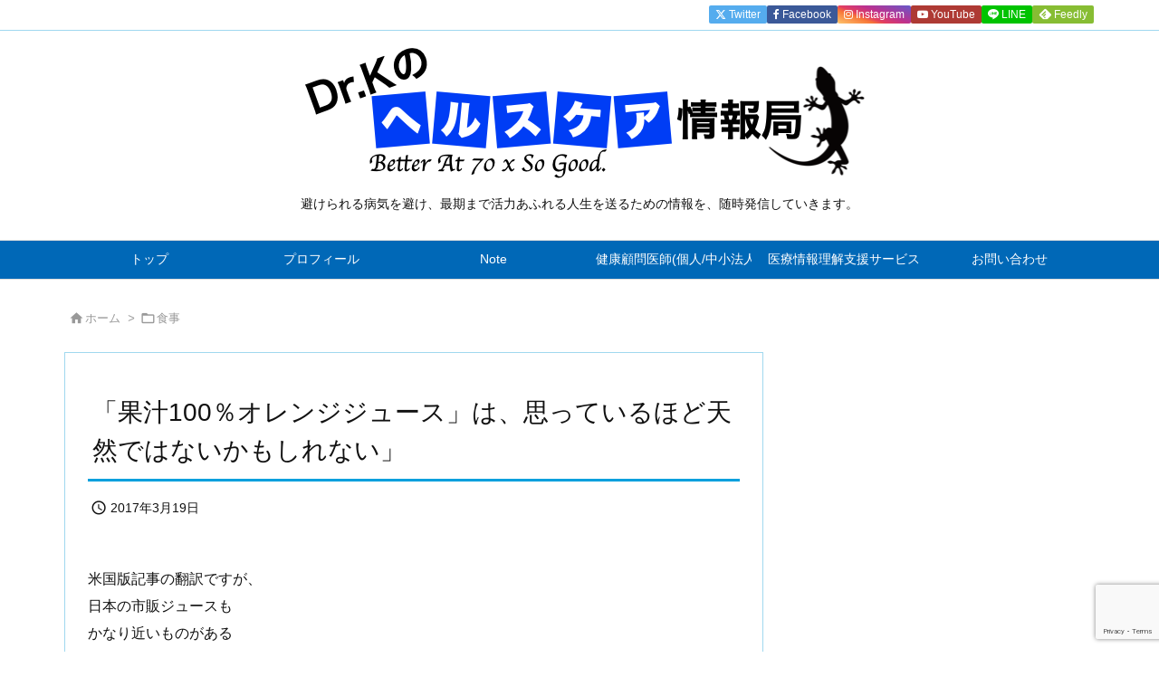

--- FILE ---
content_type: text/html; charset=utf-8
request_url: https://www.google.com/recaptcha/api2/anchor?ar=1&k=6LdJez8pAAAAAIxmzCWdRGqmqzV_0EdSN6mLpIx9&co=aHR0cHM6Ly93d3cubWl5YXpha2lrb2hqaS5jb206NDQz&hl=en&v=PoyoqOPhxBO7pBk68S4YbpHZ&size=invisible&anchor-ms=20000&execute-ms=30000&cb=5e407pe9riw6
body_size: 48953
content:
<!DOCTYPE HTML><html dir="ltr" lang="en"><head><meta http-equiv="Content-Type" content="text/html; charset=UTF-8">
<meta http-equiv="X-UA-Compatible" content="IE=edge">
<title>reCAPTCHA</title>
<style type="text/css">
/* cyrillic-ext */
@font-face {
  font-family: 'Roboto';
  font-style: normal;
  font-weight: 400;
  font-stretch: 100%;
  src: url(//fonts.gstatic.com/s/roboto/v48/KFO7CnqEu92Fr1ME7kSn66aGLdTylUAMa3GUBHMdazTgWw.woff2) format('woff2');
  unicode-range: U+0460-052F, U+1C80-1C8A, U+20B4, U+2DE0-2DFF, U+A640-A69F, U+FE2E-FE2F;
}
/* cyrillic */
@font-face {
  font-family: 'Roboto';
  font-style: normal;
  font-weight: 400;
  font-stretch: 100%;
  src: url(//fonts.gstatic.com/s/roboto/v48/KFO7CnqEu92Fr1ME7kSn66aGLdTylUAMa3iUBHMdazTgWw.woff2) format('woff2');
  unicode-range: U+0301, U+0400-045F, U+0490-0491, U+04B0-04B1, U+2116;
}
/* greek-ext */
@font-face {
  font-family: 'Roboto';
  font-style: normal;
  font-weight: 400;
  font-stretch: 100%;
  src: url(//fonts.gstatic.com/s/roboto/v48/KFO7CnqEu92Fr1ME7kSn66aGLdTylUAMa3CUBHMdazTgWw.woff2) format('woff2');
  unicode-range: U+1F00-1FFF;
}
/* greek */
@font-face {
  font-family: 'Roboto';
  font-style: normal;
  font-weight: 400;
  font-stretch: 100%;
  src: url(//fonts.gstatic.com/s/roboto/v48/KFO7CnqEu92Fr1ME7kSn66aGLdTylUAMa3-UBHMdazTgWw.woff2) format('woff2');
  unicode-range: U+0370-0377, U+037A-037F, U+0384-038A, U+038C, U+038E-03A1, U+03A3-03FF;
}
/* math */
@font-face {
  font-family: 'Roboto';
  font-style: normal;
  font-weight: 400;
  font-stretch: 100%;
  src: url(//fonts.gstatic.com/s/roboto/v48/KFO7CnqEu92Fr1ME7kSn66aGLdTylUAMawCUBHMdazTgWw.woff2) format('woff2');
  unicode-range: U+0302-0303, U+0305, U+0307-0308, U+0310, U+0312, U+0315, U+031A, U+0326-0327, U+032C, U+032F-0330, U+0332-0333, U+0338, U+033A, U+0346, U+034D, U+0391-03A1, U+03A3-03A9, U+03B1-03C9, U+03D1, U+03D5-03D6, U+03F0-03F1, U+03F4-03F5, U+2016-2017, U+2034-2038, U+203C, U+2040, U+2043, U+2047, U+2050, U+2057, U+205F, U+2070-2071, U+2074-208E, U+2090-209C, U+20D0-20DC, U+20E1, U+20E5-20EF, U+2100-2112, U+2114-2115, U+2117-2121, U+2123-214F, U+2190, U+2192, U+2194-21AE, U+21B0-21E5, U+21F1-21F2, U+21F4-2211, U+2213-2214, U+2216-22FF, U+2308-230B, U+2310, U+2319, U+231C-2321, U+2336-237A, U+237C, U+2395, U+239B-23B7, U+23D0, U+23DC-23E1, U+2474-2475, U+25AF, U+25B3, U+25B7, U+25BD, U+25C1, U+25CA, U+25CC, U+25FB, U+266D-266F, U+27C0-27FF, U+2900-2AFF, U+2B0E-2B11, U+2B30-2B4C, U+2BFE, U+3030, U+FF5B, U+FF5D, U+1D400-1D7FF, U+1EE00-1EEFF;
}
/* symbols */
@font-face {
  font-family: 'Roboto';
  font-style: normal;
  font-weight: 400;
  font-stretch: 100%;
  src: url(//fonts.gstatic.com/s/roboto/v48/KFO7CnqEu92Fr1ME7kSn66aGLdTylUAMaxKUBHMdazTgWw.woff2) format('woff2');
  unicode-range: U+0001-000C, U+000E-001F, U+007F-009F, U+20DD-20E0, U+20E2-20E4, U+2150-218F, U+2190, U+2192, U+2194-2199, U+21AF, U+21E6-21F0, U+21F3, U+2218-2219, U+2299, U+22C4-22C6, U+2300-243F, U+2440-244A, U+2460-24FF, U+25A0-27BF, U+2800-28FF, U+2921-2922, U+2981, U+29BF, U+29EB, U+2B00-2BFF, U+4DC0-4DFF, U+FFF9-FFFB, U+10140-1018E, U+10190-1019C, U+101A0, U+101D0-101FD, U+102E0-102FB, U+10E60-10E7E, U+1D2C0-1D2D3, U+1D2E0-1D37F, U+1F000-1F0FF, U+1F100-1F1AD, U+1F1E6-1F1FF, U+1F30D-1F30F, U+1F315, U+1F31C, U+1F31E, U+1F320-1F32C, U+1F336, U+1F378, U+1F37D, U+1F382, U+1F393-1F39F, U+1F3A7-1F3A8, U+1F3AC-1F3AF, U+1F3C2, U+1F3C4-1F3C6, U+1F3CA-1F3CE, U+1F3D4-1F3E0, U+1F3ED, U+1F3F1-1F3F3, U+1F3F5-1F3F7, U+1F408, U+1F415, U+1F41F, U+1F426, U+1F43F, U+1F441-1F442, U+1F444, U+1F446-1F449, U+1F44C-1F44E, U+1F453, U+1F46A, U+1F47D, U+1F4A3, U+1F4B0, U+1F4B3, U+1F4B9, U+1F4BB, U+1F4BF, U+1F4C8-1F4CB, U+1F4D6, U+1F4DA, U+1F4DF, U+1F4E3-1F4E6, U+1F4EA-1F4ED, U+1F4F7, U+1F4F9-1F4FB, U+1F4FD-1F4FE, U+1F503, U+1F507-1F50B, U+1F50D, U+1F512-1F513, U+1F53E-1F54A, U+1F54F-1F5FA, U+1F610, U+1F650-1F67F, U+1F687, U+1F68D, U+1F691, U+1F694, U+1F698, U+1F6AD, U+1F6B2, U+1F6B9-1F6BA, U+1F6BC, U+1F6C6-1F6CF, U+1F6D3-1F6D7, U+1F6E0-1F6EA, U+1F6F0-1F6F3, U+1F6F7-1F6FC, U+1F700-1F7FF, U+1F800-1F80B, U+1F810-1F847, U+1F850-1F859, U+1F860-1F887, U+1F890-1F8AD, U+1F8B0-1F8BB, U+1F8C0-1F8C1, U+1F900-1F90B, U+1F93B, U+1F946, U+1F984, U+1F996, U+1F9E9, U+1FA00-1FA6F, U+1FA70-1FA7C, U+1FA80-1FA89, U+1FA8F-1FAC6, U+1FACE-1FADC, U+1FADF-1FAE9, U+1FAF0-1FAF8, U+1FB00-1FBFF;
}
/* vietnamese */
@font-face {
  font-family: 'Roboto';
  font-style: normal;
  font-weight: 400;
  font-stretch: 100%;
  src: url(//fonts.gstatic.com/s/roboto/v48/KFO7CnqEu92Fr1ME7kSn66aGLdTylUAMa3OUBHMdazTgWw.woff2) format('woff2');
  unicode-range: U+0102-0103, U+0110-0111, U+0128-0129, U+0168-0169, U+01A0-01A1, U+01AF-01B0, U+0300-0301, U+0303-0304, U+0308-0309, U+0323, U+0329, U+1EA0-1EF9, U+20AB;
}
/* latin-ext */
@font-face {
  font-family: 'Roboto';
  font-style: normal;
  font-weight: 400;
  font-stretch: 100%;
  src: url(//fonts.gstatic.com/s/roboto/v48/KFO7CnqEu92Fr1ME7kSn66aGLdTylUAMa3KUBHMdazTgWw.woff2) format('woff2');
  unicode-range: U+0100-02BA, U+02BD-02C5, U+02C7-02CC, U+02CE-02D7, U+02DD-02FF, U+0304, U+0308, U+0329, U+1D00-1DBF, U+1E00-1E9F, U+1EF2-1EFF, U+2020, U+20A0-20AB, U+20AD-20C0, U+2113, U+2C60-2C7F, U+A720-A7FF;
}
/* latin */
@font-face {
  font-family: 'Roboto';
  font-style: normal;
  font-weight: 400;
  font-stretch: 100%;
  src: url(//fonts.gstatic.com/s/roboto/v48/KFO7CnqEu92Fr1ME7kSn66aGLdTylUAMa3yUBHMdazQ.woff2) format('woff2');
  unicode-range: U+0000-00FF, U+0131, U+0152-0153, U+02BB-02BC, U+02C6, U+02DA, U+02DC, U+0304, U+0308, U+0329, U+2000-206F, U+20AC, U+2122, U+2191, U+2193, U+2212, U+2215, U+FEFF, U+FFFD;
}
/* cyrillic-ext */
@font-face {
  font-family: 'Roboto';
  font-style: normal;
  font-weight: 500;
  font-stretch: 100%;
  src: url(//fonts.gstatic.com/s/roboto/v48/KFO7CnqEu92Fr1ME7kSn66aGLdTylUAMa3GUBHMdazTgWw.woff2) format('woff2');
  unicode-range: U+0460-052F, U+1C80-1C8A, U+20B4, U+2DE0-2DFF, U+A640-A69F, U+FE2E-FE2F;
}
/* cyrillic */
@font-face {
  font-family: 'Roboto';
  font-style: normal;
  font-weight: 500;
  font-stretch: 100%;
  src: url(//fonts.gstatic.com/s/roboto/v48/KFO7CnqEu92Fr1ME7kSn66aGLdTylUAMa3iUBHMdazTgWw.woff2) format('woff2');
  unicode-range: U+0301, U+0400-045F, U+0490-0491, U+04B0-04B1, U+2116;
}
/* greek-ext */
@font-face {
  font-family: 'Roboto';
  font-style: normal;
  font-weight: 500;
  font-stretch: 100%;
  src: url(//fonts.gstatic.com/s/roboto/v48/KFO7CnqEu92Fr1ME7kSn66aGLdTylUAMa3CUBHMdazTgWw.woff2) format('woff2');
  unicode-range: U+1F00-1FFF;
}
/* greek */
@font-face {
  font-family: 'Roboto';
  font-style: normal;
  font-weight: 500;
  font-stretch: 100%;
  src: url(//fonts.gstatic.com/s/roboto/v48/KFO7CnqEu92Fr1ME7kSn66aGLdTylUAMa3-UBHMdazTgWw.woff2) format('woff2');
  unicode-range: U+0370-0377, U+037A-037F, U+0384-038A, U+038C, U+038E-03A1, U+03A3-03FF;
}
/* math */
@font-face {
  font-family: 'Roboto';
  font-style: normal;
  font-weight: 500;
  font-stretch: 100%;
  src: url(//fonts.gstatic.com/s/roboto/v48/KFO7CnqEu92Fr1ME7kSn66aGLdTylUAMawCUBHMdazTgWw.woff2) format('woff2');
  unicode-range: U+0302-0303, U+0305, U+0307-0308, U+0310, U+0312, U+0315, U+031A, U+0326-0327, U+032C, U+032F-0330, U+0332-0333, U+0338, U+033A, U+0346, U+034D, U+0391-03A1, U+03A3-03A9, U+03B1-03C9, U+03D1, U+03D5-03D6, U+03F0-03F1, U+03F4-03F5, U+2016-2017, U+2034-2038, U+203C, U+2040, U+2043, U+2047, U+2050, U+2057, U+205F, U+2070-2071, U+2074-208E, U+2090-209C, U+20D0-20DC, U+20E1, U+20E5-20EF, U+2100-2112, U+2114-2115, U+2117-2121, U+2123-214F, U+2190, U+2192, U+2194-21AE, U+21B0-21E5, U+21F1-21F2, U+21F4-2211, U+2213-2214, U+2216-22FF, U+2308-230B, U+2310, U+2319, U+231C-2321, U+2336-237A, U+237C, U+2395, U+239B-23B7, U+23D0, U+23DC-23E1, U+2474-2475, U+25AF, U+25B3, U+25B7, U+25BD, U+25C1, U+25CA, U+25CC, U+25FB, U+266D-266F, U+27C0-27FF, U+2900-2AFF, U+2B0E-2B11, U+2B30-2B4C, U+2BFE, U+3030, U+FF5B, U+FF5D, U+1D400-1D7FF, U+1EE00-1EEFF;
}
/* symbols */
@font-face {
  font-family: 'Roboto';
  font-style: normal;
  font-weight: 500;
  font-stretch: 100%;
  src: url(//fonts.gstatic.com/s/roboto/v48/KFO7CnqEu92Fr1ME7kSn66aGLdTylUAMaxKUBHMdazTgWw.woff2) format('woff2');
  unicode-range: U+0001-000C, U+000E-001F, U+007F-009F, U+20DD-20E0, U+20E2-20E4, U+2150-218F, U+2190, U+2192, U+2194-2199, U+21AF, U+21E6-21F0, U+21F3, U+2218-2219, U+2299, U+22C4-22C6, U+2300-243F, U+2440-244A, U+2460-24FF, U+25A0-27BF, U+2800-28FF, U+2921-2922, U+2981, U+29BF, U+29EB, U+2B00-2BFF, U+4DC0-4DFF, U+FFF9-FFFB, U+10140-1018E, U+10190-1019C, U+101A0, U+101D0-101FD, U+102E0-102FB, U+10E60-10E7E, U+1D2C0-1D2D3, U+1D2E0-1D37F, U+1F000-1F0FF, U+1F100-1F1AD, U+1F1E6-1F1FF, U+1F30D-1F30F, U+1F315, U+1F31C, U+1F31E, U+1F320-1F32C, U+1F336, U+1F378, U+1F37D, U+1F382, U+1F393-1F39F, U+1F3A7-1F3A8, U+1F3AC-1F3AF, U+1F3C2, U+1F3C4-1F3C6, U+1F3CA-1F3CE, U+1F3D4-1F3E0, U+1F3ED, U+1F3F1-1F3F3, U+1F3F5-1F3F7, U+1F408, U+1F415, U+1F41F, U+1F426, U+1F43F, U+1F441-1F442, U+1F444, U+1F446-1F449, U+1F44C-1F44E, U+1F453, U+1F46A, U+1F47D, U+1F4A3, U+1F4B0, U+1F4B3, U+1F4B9, U+1F4BB, U+1F4BF, U+1F4C8-1F4CB, U+1F4D6, U+1F4DA, U+1F4DF, U+1F4E3-1F4E6, U+1F4EA-1F4ED, U+1F4F7, U+1F4F9-1F4FB, U+1F4FD-1F4FE, U+1F503, U+1F507-1F50B, U+1F50D, U+1F512-1F513, U+1F53E-1F54A, U+1F54F-1F5FA, U+1F610, U+1F650-1F67F, U+1F687, U+1F68D, U+1F691, U+1F694, U+1F698, U+1F6AD, U+1F6B2, U+1F6B9-1F6BA, U+1F6BC, U+1F6C6-1F6CF, U+1F6D3-1F6D7, U+1F6E0-1F6EA, U+1F6F0-1F6F3, U+1F6F7-1F6FC, U+1F700-1F7FF, U+1F800-1F80B, U+1F810-1F847, U+1F850-1F859, U+1F860-1F887, U+1F890-1F8AD, U+1F8B0-1F8BB, U+1F8C0-1F8C1, U+1F900-1F90B, U+1F93B, U+1F946, U+1F984, U+1F996, U+1F9E9, U+1FA00-1FA6F, U+1FA70-1FA7C, U+1FA80-1FA89, U+1FA8F-1FAC6, U+1FACE-1FADC, U+1FADF-1FAE9, U+1FAF0-1FAF8, U+1FB00-1FBFF;
}
/* vietnamese */
@font-face {
  font-family: 'Roboto';
  font-style: normal;
  font-weight: 500;
  font-stretch: 100%;
  src: url(//fonts.gstatic.com/s/roboto/v48/KFO7CnqEu92Fr1ME7kSn66aGLdTylUAMa3OUBHMdazTgWw.woff2) format('woff2');
  unicode-range: U+0102-0103, U+0110-0111, U+0128-0129, U+0168-0169, U+01A0-01A1, U+01AF-01B0, U+0300-0301, U+0303-0304, U+0308-0309, U+0323, U+0329, U+1EA0-1EF9, U+20AB;
}
/* latin-ext */
@font-face {
  font-family: 'Roboto';
  font-style: normal;
  font-weight: 500;
  font-stretch: 100%;
  src: url(//fonts.gstatic.com/s/roboto/v48/KFO7CnqEu92Fr1ME7kSn66aGLdTylUAMa3KUBHMdazTgWw.woff2) format('woff2');
  unicode-range: U+0100-02BA, U+02BD-02C5, U+02C7-02CC, U+02CE-02D7, U+02DD-02FF, U+0304, U+0308, U+0329, U+1D00-1DBF, U+1E00-1E9F, U+1EF2-1EFF, U+2020, U+20A0-20AB, U+20AD-20C0, U+2113, U+2C60-2C7F, U+A720-A7FF;
}
/* latin */
@font-face {
  font-family: 'Roboto';
  font-style: normal;
  font-weight: 500;
  font-stretch: 100%;
  src: url(//fonts.gstatic.com/s/roboto/v48/KFO7CnqEu92Fr1ME7kSn66aGLdTylUAMa3yUBHMdazQ.woff2) format('woff2');
  unicode-range: U+0000-00FF, U+0131, U+0152-0153, U+02BB-02BC, U+02C6, U+02DA, U+02DC, U+0304, U+0308, U+0329, U+2000-206F, U+20AC, U+2122, U+2191, U+2193, U+2212, U+2215, U+FEFF, U+FFFD;
}
/* cyrillic-ext */
@font-face {
  font-family: 'Roboto';
  font-style: normal;
  font-weight: 900;
  font-stretch: 100%;
  src: url(//fonts.gstatic.com/s/roboto/v48/KFO7CnqEu92Fr1ME7kSn66aGLdTylUAMa3GUBHMdazTgWw.woff2) format('woff2');
  unicode-range: U+0460-052F, U+1C80-1C8A, U+20B4, U+2DE0-2DFF, U+A640-A69F, U+FE2E-FE2F;
}
/* cyrillic */
@font-face {
  font-family: 'Roboto';
  font-style: normal;
  font-weight: 900;
  font-stretch: 100%;
  src: url(//fonts.gstatic.com/s/roboto/v48/KFO7CnqEu92Fr1ME7kSn66aGLdTylUAMa3iUBHMdazTgWw.woff2) format('woff2');
  unicode-range: U+0301, U+0400-045F, U+0490-0491, U+04B0-04B1, U+2116;
}
/* greek-ext */
@font-face {
  font-family: 'Roboto';
  font-style: normal;
  font-weight: 900;
  font-stretch: 100%;
  src: url(//fonts.gstatic.com/s/roboto/v48/KFO7CnqEu92Fr1ME7kSn66aGLdTylUAMa3CUBHMdazTgWw.woff2) format('woff2');
  unicode-range: U+1F00-1FFF;
}
/* greek */
@font-face {
  font-family: 'Roboto';
  font-style: normal;
  font-weight: 900;
  font-stretch: 100%;
  src: url(//fonts.gstatic.com/s/roboto/v48/KFO7CnqEu92Fr1ME7kSn66aGLdTylUAMa3-UBHMdazTgWw.woff2) format('woff2');
  unicode-range: U+0370-0377, U+037A-037F, U+0384-038A, U+038C, U+038E-03A1, U+03A3-03FF;
}
/* math */
@font-face {
  font-family: 'Roboto';
  font-style: normal;
  font-weight: 900;
  font-stretch: 100%;
  src: url(//fonts.gstatic.com/s/roboto/v48/KFO7CnqEu92Fr1ME7kSn66aGLdTylUAMawCUBHMdazTgWw.woff2) format('woff2');
  unicode-range: U+0302-0303, U+0305, U+0307-0308, U+0310, U+0312, U+0315, U+031A, U+0326-0327, U+032C, U+032F-0330, U+0332-0333, U+0338, U+033A, U+0346, U+034D, U+0391-03A1, U+03A3-03A9, U+03B1-03C9, U+03D1, U+03D5-03D6, U+03F0-03F1, U+03F4-03F5, U+2016-2017, U+2034-2038, U+203C, U+2040, U+2043, U+2047, U+2050, U+2057, U+205F, U+2070-2071, U+2074-208E, U+2090-209C, U+20D0-20DC, U+20E1, U+20E5-20EF, U+2100-2112, U+2114-2115, U+2117-2121, U+2123-214F, U+2190, U+2192, U+2194-21AE, U+21B0-21E5, U+21F1-21F2, U+21F4-2211, U+2213-2214, U+2216-22FF, U+2308-230B, U+2310, U+2319, U+231C-2321, U+2336-237A, U+237C, U+2395, U+239B-23B7, U+23D0, U+23DC-23E1, U+2474-2475, U+25AF, U+25B3, U+25B7, U+25BD, U+25C1, U+25CA, U+25CC, U+25FB, U+266D-266F, U+27C0-27FF, U+2900-2AFF, U+2B0E-2B11, U+2B30-2B4C, U+2BFE, U+3030, U+FF5B, U+FF5D, U+1D400-1D7FF, U+1EE00-1EEFF;
}
/* symbols */
@font-face {
  font-family: 'Roboto';
  font-style: normal;
  font-weight: 900;
  font-stretch: 100%;
  src: url(//fonts.gstatic.com/s/roboto/v48/KFO7CnqEu92Fr1ME7kSn66aGLdTylUAMaxKUBHMdazTgWw.woff2) format('woff2');
  unicode-range: U+0001-000C, U+000E-001F, U+007F-009F, U+20DD-20E0, U+20E2-20E4, U+2150-218F, U+2190, U+2192, U+2194-2199, U+21AF, U+21E6-21F0, U+21F3, U+2218-2219, U+2299, U+22C4-22C6, U+2300-243F, U+2440-244A, U+2460-24FF, U+25A0-27BF, U+2800-28FF, U+2921-2922, U+2981, U+29BF, U+29EB, U+2B00-2BFF, U+4DC0-4DFF, U+FFF9-FFFB, U+10140-1018E, U+10190-1019C, U+101A0, U+101D0-101FD, U+102E0-102FB, U+10E60-10E7E, U+1D2C0-1D2D3, U+1D2E0-1D37F, U+1F000-1F0FF, U+1F100-1F1AD, U+1F1E6-1F1FF, U+1F30D-1F30F, U+1F315, U+1F31C, U+1F31E, U+1F320-1F32C, U+1F336, U+1F378, U+1F37D, U+1F382, U+1F393-1F39F, U+1F3A7-1F3A8, U+1F3AC-1F3AF, U+1F3C2, U+1F3C4-1F3C6, U+1F3CA-1F3CE, U+1F3D4-1F3E0, U+1F3ED, U+1F3F1-1F3F3, U+1F3F5-1F3F7, U+1F408, U+1F415, U+1F41F, U+1F426, U+1F43F, U+1F441-1F442, U+1F444, U+1F446-1F449, U+1F44C-1F44E, U+1F453, U+1F46A, U+1F47D, U+1F4A3, U+1F4B0, U+1F4B3, U+1F4B9, U+1F4BB, U+1F4BF, U+1F4C8-1F4CB, U+1F4D6, U+1F4DA, U+1F4DF, U+1F4E3-1F4E6, U+1F4EA-1F4ED, U+1F4F7, U+1F4F9-1F4FB, U+1F4FD-1F4FE, U+1F503, U+1F507-1F50B, U+1F50D, U+1F512-1F513, U+1F53E-1F54A, U+1F54F-1F5FA, U+1F610, U+1F650-1F67F, U+1F687, U+1F68D, U+1F691, U+1F694, U+1F698, U+1F6AD, U+1F6B2, U+1F6B9-1F6BA, U+1F6BC, U+1F6C6-1F6CF, U+1F6D3-1F6D7, U+1F6E0-1F6EA, U+1F6F0-1F6F3, U+1F6F7-1F6FC, U+1F700-1F7FF, U+1F800-1F80B, U+1F810-1F847, U+1F850-1F859, U+1F860-1F887, U+1F890-1F8AD, U+1F8B0-1F8BB, U+1F8C0-1F8C1, U+1F900-1F90B, U+1F93B, U+1F946, U+1F984, U+1F996, U+1F9E9, U+1FA00-1FA6F, U+1FA70-1FA7C, U+1FA80-1FA89, U+1FA8F-1FAC6, U+1FACE-1FADC, U+1FADF-1FAE9, U+1FAF0-1FAF8, U+1FB00-1FBFF;
}
/* vietnamese */
@font-face {
  font-family: 'Roboto';
  font-style: normal;
  font-weight: 900;
  font-stretch: 100%;
  src: url(//fonts.gstatic.com/s/roboto/v48/KFO7CnqEu92Fr1ME7kSn66aGLdTylUAMa3OUBHMdazTgWw.woff2) format('woff2');
  unicode-range: U+0102-0103, U+0110-0111, U+0128-0129, U+0168-0169, U+01A0-01A1, U+01AF-01B0, U+0300-0301, U+0303-0304, U+0308-0309, U+0323, U+0329, U+1EA0-1EF9, U+20AB;
}
/* latin-ext */
@font-face {
  font-family: 'Roboto';
  font-style: normal;
  font-weight: 900;
  font-stretch: 100%;
  src: url(//fonts.gstatic.com/s/roboto/v48/KFO7CnqEu92Fr1ME7kSn66aGLdTylUAMa3KUBHMdazTgWw.woff2) format('woff2');
  unicode-range: U+0100-02BA, U+02BD-02C5, U+02C7-02CC, U+02CE-02D7, U+02DD-02FF, U+0304, U+0308, U+0329, U+1D00-1DBF, U+1E00-1E9F, U+1EF2-1EFF, U+2020, U+20A0-20AB, U+20AD-20C0, U+2113, U+2C60-2C7F, U+A720-A7FF;
}
/* latin */
@font-face {
  font-family: 'Roboto';
  font-style: normal;
  font-weight: 900;
  font-stretch: 100%;
  src: url(//fonts.gstatic.com/s/roboto/v48/KFO7CnqEu92Fr1ME7kSn66aGLdTylUAMa3yUBHMdazQ.woff2) format('woff2');
  unicode-range: U+0000-00FF, U+0131, U+0152-0153, U+02BB-02BC, U+02C6, U+02DA, U+02DC, U+0304, U+0308, U+0329, U+2000-206F, U+20AC, U+2122, U+2191, U+2193, U+2212, U+2215, U+FEFF, U+FFFD;
}

</style>
<link rel="stylesheet" type="text/css" href="https://www.gstatic.com/recaptcha/releases/PoyoqOPhxBO7pBk68S4YbpHZ/styles__ltr.css">
<script nonce="wqqfQ8OcVqPVM_EKtXDd0w" type="text/javascript">window['__recaptcha_api'] = 'https://www.google.com/recaptcha/api2/';</script>
<script type="text/javascript" src="https://www.gstatic.com/recaptcha/releases/PoyoqOPhxBO7pBk68S4YbpHZ/recaptcha__en.js" nonce="wqqfQ8OcVqPVM_EKtXDd0w">
      
    </script></head>
<body><div id="rc-anchor-alert" class="rc-anchor-alert"></div>
<input type="hidden" id="recaptcha-token" value="[base64]">
<script type="text/javascript" nonce="wqqfQ8OcVqPVM_EKtXDd0w">
      recaptcha.anchor.Main.init("[\x22ainput\x22,[\x22bgdata\x22,\x22\x22,\[base64]/[base64]/[base64]/[base64]/[base64]/UltsKytdPUU6KEU8MjA0OD9SW2wrK109RT4+NnwxOTI6KChFJjY0NTEyKT09NTUyOTYmJk0rMTxjLmxlbmd0aCYmKGMuY2hhckNvZGVBdChNKzEpJjY0NTEyKT09NTYzMjA/[base64]/[base64]/[base64]/[base64]/[base64]/[base64]/[base64]\x22,\[base64]\x22,\x22ZBIHfcK7AFLCq24Wwo0ELMO3w40GwoxDJXRWDQYyw4ojM8Kdw5HDuT8fWyjCgMKqbFTCpsOkw6xkJRpnJk7Dg2TCuMKJw43DtsKaEsO7w70yw7jCm8KYI8ONfsOOA11gw4t6MsOJwoBvw5vChmzCgMKbN8Kywp/Cg2jDnGLCvsKPR2pVwrIiWTrCuljDiQDCqcK6NDRjwr7DiFPCvcOUw5PDhcKZFg8Re8Ojwr7CnyzDpMKLMWlkw5Qcwo3Dp13DrghpCsO5w6nCi8OxIEvDosKMXDnDm8O3UyjCncOHWVnClV8qPMKRfsObwpHCrsKowoTCulvDmcKZwo1iS8OlwodSwrnCinXClS/DncKfJwjCoArCscOJMELDn8O+w6nCqnZuPsO4cg/DlsKCfsOpZMK8w7cOwoF+woDCu8KhworCtMK+wposwrbCh8Opwr/Dk3nDpFdNKDpCVjRGw4R4J8O7wq9EwpzDl3QDHWjCg20ww6UXwrFNw7TDlRXCrW8Ww6bCi3sywr/[base64]/DlyrDrTDCq8Ojwq0qPy3DhGPDqMKlasOUw4M+w4wMw6TCrsOiwq5zUALCnQ9KVyMcwofDqsKTFsOZwq/CrT5ZwpAjAzfDncOSQMOqEsK4esKDw5nCmHFbw5XCpsKqwr5pwozCuUnDiMKIcMO2w551wqjCmw7CoVpbeTrCgsKHw5BkUE/Cgl/[base64]/w6fCsMOBasK3TB7DhnUtw7cqwoTCtMO4Zn9Dw5zDscKiIWLDosKJw7bCtkrDscKVwpEDJ8KKw4VNVzzDusKbwpnDijHCqQbDjcOGIGvCncOQbFLDvMKzw6wRwoHCjiFywqDCuXrDlC/Dl8Oqw5bDl2Iaw6XDu8KQwpHDpmzCssKTw6PDnMOZRsKoIwMxGsObSGhxLlIRw7phw4zDkR3Cg3LDq8OFCwrDmS7CjsOKMMKJwozCtsO8w68Sw6fDgkbCtGwIcnkRw7DDoADDhMOEw4fCrsKGesOgw6ceGCxSwpUYHFtULThJEcO/Ew3DtcKzUhAMwrY5w4vDjcKtQ8KiYgDCoytBw44jMn7Cim4DVsObwpPDkGfCmVllVMO4YhZ/woLDnXwMw6lsFcKZwo7CusOHG8O1w4PCn3/Dl0hiw4xDwqrDpsONwq5qOMKKw77DnsKKw6QdDsKHUsOVD1nCkhHCoMK6w440RsOuPMKaw6UFAMKqw7HDl3wAw6/DqhHDtx9HGgRtwrwASMKZw4/DhHrDmcKawrjDkFkgWMO2TcKRPVzDnmDCjTA6IBXCgW5FG8O3NibDmMOvwqhUM3jCrknDkTPCvMOEQMKwDsK9w7DDhcOGwooAJ39Bwq/CnMOULsOVAD0Fw7Abw7TCiiAuw53CtcKpw73CpsOuw6c7DF52QcOHB8Kfw73Cm8KnIDrDucKqw6Eve8KwwqVdwrJhwo7Cq8OZF8KdD1hAKcKFaBzCtMKyCDpNwqBKwps1TsO5d8K/Uwpmw5I2w5nCuMKDSCPDqsKBwr3Dg20/W8OvUEU1B8O7ORDCt8O4XcKuRMKieQvCoCHDv8KIV2YIfxRbwocUVQdxw57CpQvCnBHDrSTCqhRYE8KGK0ATw7REwpHDj8Kbw6DDucKcehZ+w7bDkAZ1w7BVAg0JdxDCvzLCrC/CmcOkwqckw5bDtcOdw6FePBc5ZMO9w7HCkyDDqGfCv8O4FMKHwojCqCTCuMK+PsKWw4EaBBslecOlw5ZTMhfDrMOjAsKWw6PDgXM/fjrCtzUJwoJfw5TDh1bCmhw7wofDkMKYw6ZDwrTDu0ogKsKxW3kawodbIcKjcgfCksKXbivDgl8ZwrloXcOjBsOpw5xuVMOZVirDqVVTw7wjw61tcgBtUsKfScKUwohSfsKPHsK5THF2wqHCjQzCkMKiw4secTg/bkwBwqTDvMOmwpXChcOrSHrDrG9qLsKxw4QVWMOtw7/CvjEAw4zCrsKqPCFYwo02fsOwJMK9wpJLLG7DtGVeRcOcGSzCq8K/HcKOQGfCgy3DjMO1JAYFw68AwrHDjzTDmxDCrzPDgMO3wrjCmcKeIsO/w5hZBcOdw6APwqtGfMO0VQHCugAHwqLDocKHw4vDk1PCmxLCsgZDFsOGTMKkEwHDo8Kaw5d0w6w8QQHCkTrCtcKIwp3ChsK/wovDrMK1wrHCh1nDqjIsOgHChgBRw4/DsMOTBk8gMidRw7zCmsOsw7ERb8OabcOmKGAywrLDgcO5wq7CqsKLQBzCh8Kuw69Vw7fCgQgYNcK2w559LxfDu8OAA8OfF3PCvUksZmF2S8O2bcKhwqIuNsO8wrzCtzVMw4LCi8Oww7jDscKgwrHCmcKaRMKhc8OBw4RJWcKGw6VcMcOtw7/CmMKGW8OXwoFPK8KcwoVBwrHCrsK2J8OjKnnDry0DbsK4w4U7wp1Zw5p3w4R4wr7CryB9WMKBOcOvwqwzwq/DnMOoJ8KpbQ3DgcKdw77CicKBwpkQEsOdw7TDnxooC8KjwpsCakZhXcOhwottOx5MwpcOwqFBwqjDisKSw6Flw4V8w5bCtwRZfMKqw5PCqcKnw6TDjhTClcKnH1oHw7IbDMKqw4R9FwTCv2PCtXIDwpPDggrDlnrCtsKqacO9wpRZwqbCrVbCpWPDvMO/HQrDpsKqe8Kmw4HCgF1sIW3CjsO7ZFLCiSp6w7vDm8KGVW/Du8Odwpk4wooJOsKlBsKCVVXCul7CpDs3w5t+JlnClMKSw43CtcOjw7rDgMO7w58vw6hEwp3CvsK5wrHCg8O0woMKw7jCnRnCo1B7wpPDlsOyw7zCg8OfwrrDnsO3J1HCjcKQW0FVdcKQN8KKOyfCnMKIw495w5nCkMOywrHDuUpvRMK7NcKHwp7ClcKgPQnCtj1ew4/Dt8OhwqHDq8Ocw5Qow7cCw6fCgsOMw6zCksKNBMKsHTbDncKaHMOTc0TDgcK4D17CiMOcamnCn8KyPsOncsOsw4gFw6lLwrdAwp/Dmh/Cp8OlV8Ojw7PDmwXDqB8lLynCpFFUXX3DoHzCsmLDqhXDvsONw7Fzw77CpMOfwpoCw6klUVYxw5UbCMO1N8K0OcKCwqc6w4crw7vCvx/DosKGdMKAw4nDpsOEw6VsGTPCuTjDvMOrwrDDvHoHMyYGwq1SK8K7w4JLasO7wo9UwrZxa8O9a1ZEwpHCrMOHc8OHw4IUfCbCpF3CgiTCtiwhcRzDtmvDnMOnfAUJw49owo3CpEtpGQABUMKYFinCg8OaeMOAwoxKWMOMw5Bpw4zDrsOLwqUhw5gTwok/RMKcw6EcAF3CkA1hwox4w5fCqMOBAzkefsOgIS3DrkjCsww5ACUnw4NxwrrChVvDuyrDlAJowrDCvnrDgEZYw4gTwrfCl3TDmsKqw69kOXYtbMKaw43Cp8Ogw5DDpMOgwr7Ck2cdVMOqwrp1w4/Do8KaclNawo3DtVEFS8K3w7jDvcOse8O5wpYfAMO/L8OwRkdew7oGJcOUw7zDigjDoMOsXzwBTBoZw63CsxtOwrHDkyYLbsK2wqwjeMOtw4zClU/DkcOnw7bDhFJmOHfDpsK8LgDDsmhAeRjDg8O4w5PDuMOEwq/CrDfCn8KJdz7Cv8KXw4sbw6XDoUJIw4UDGcK/VcKVwonDiMKvVkNFw7XDuS40fSBwTcKiw5kJQ8Ojwq3CiljDkEguUcOGRQLCp8Kqw4nCtcKXwqbCunZgQVsfTyQkK8KWw64EYCXDkcK2O8KrWT3Cgx7CtwHCmcOdw5/[base64]/McOdwqLCgcOIGRrDg3fDrnrDpMOXZsO0ccO0WMOkwpYOMcOow7zCiMOPQzfCihcvwrLCoVYgwokFw7LDrcKDw7U0IcOzwpfDv2fDmFvDsMKMB257ccOXw53DtsKWEXJow7bCicOXwrlsMcKuw4/DuQtUw77DnxhowrzDlzogwpJZG8Kawr0kw5hJfsOKTV3CjyloUsKdwoTCr8OOw5vClMOqw7NZTD/CscOawrbCmRV3dMOHw5t/[base64]/DnsKPwrUsw6xGZsKowqHDv0AAckx7wpIAV8OFwpjCrsKEwqlow6LCi8OmV8OiwrDCtcOQV3DDqMK8woUFwo1rw7ZqJ0NJwqgwJTUte8Kde3jCs0EhBFYzw7rDucOZbcOdUsOew5klw487w5/Cl8K5w67CrsKkCFPDl27DtnZXZRXDpcOsw7EHFSgPw63DmQRTwpfDkMOyNsOew7UNwqduw6FIwp1rw4DCglrCvE7DlwrDrgLCkgp2O8KcAsKzcQHDgDnDkUIEGsKSwqfCusKjw7hRRMOKA8KLwp3CtcKvNGnDmMOdw74XwrZew4PCssOKNlXCgsKmDMO+w4/CmcKQwoEzwr08WBbDkMKcXlXChg/CjXU1bE5TfMOWw4jCtU5QFV7DocK+KsOtP8OQDjcOTUgdKxbCpkbDosKYw7DDmsK9wptrwqbDmTbCgS/CuxnCi8Oiw5nCi8OgwpFqwo5kB2JXVnh6w7bDom3DmQLCg3nCvsKgGgZaRUhHwrQDwrd2AsKewpxcPH7Cp8KTw6LCgMKxS8OTScKUw4/ClMOnw4fDnQ/DjsOXw7bDn8KgDVE1wpPCsMO4wqHDhgl5w7fDh8KTw5XCjiAXw4YfJcKLaD3Cp8Kyw5wbQ8OoCVvCv3dYJWpPSsKyw71TKwfDqWnChi1sMnlgTXDDrMOtwozDu1/CkCdoQQV5w6YMKG93wo/CmcKXwoFow4p9w6jDtsK+wq0ew6k3wozDqB/CmBDCgcKMwqnDizPCvnXDnMOXwr92wocDwrVXMcOWwrXDhi9OecK0w4sCUcO5P8ONSsKcdDddGsKFJ8OBYXweaEoRw5pLw4TDl24ia8K6DXsIwqVAN1rCoxLDkcO1wqNzwp/CucKuwrnDkVfDimlqwpQKYcOTw4ASw4rDgsOKSsKpw53CpmEmw5c5acKXw6sFO2Y5w5LCucOaJMOFwocDRDrDhMOGaMK/wovCh8Ohwq8iA8Onw7zDo8KqU8KAARnDnsOwwoHCnBDDqwrCvMKYwqvClcOzecO+w47DmsOBVCbCkyPCrnbDtMOSwoYdwq/[base64]/[base64]/DrsOyNMK4dsK5EyAlTsO+S8OtdivDqQBHasKqw6rCtcOQw77CpnEgw5k2w4wDw4dbw7nCpTjDhxUtwozDhhnCr8OAYVYKwplSw6o3wqgXWcKEwq4wE8KbwrTCmsKjcMK+fWp3w6/ClcK9BCF2HlPCqsKtw5zCrA3DpzPCm8KWHSbDscOIwqvCoC4QKsOAwpAiU2sqT8OkwpPDrT/DtVMfwrJ1asKgaD9RwofDjcOMDVE8Qk7DisKnEl7CrRDCgsObTsO1X0MbwpBWYMKuwoDCmxZQAcOWN8K1MGDCs8OTwrp1w5XDoljDu8KiwoYYbTA1w6bDhMKTwq1Pw7toBMOXZ39Jwo3Dg8KcHmXDtH3DvSEEVMO3w5wHNsOIWG1/w5DDggY0SMKef8O9wpLDkcOmDMKUwofDpFfCisOtVXZZS0ojUH7CgDvDrcKlRMKdJcOYTHrDmyYxcCwcGsO8w7w3wq/DhVdVW3ZrM8KAwqZTXTpzFBU/w7JWwoRwHyVYUcKgwoFRw75vBSo/OXhdcUfCv8KPbFojwr3Ds8KkNcK8VWnCmj7DsEs6WV/CucKkV8OODMOkwq/CjkbDpCghw7vDnSfDosKawrExCsOBw6FOw7oswp3Di8K4wrTDo8KMZMKzPwdSO8OLfCcee8KAw67DkmzClcOPwqbCscOACGTCjxAsVsOyMDrCkcOEH8OIBF/[base64]/Dmhww6/[base64]/w7HCusOkQlQCw4wSwonDqMOlFsOVw5HCkMK+wplhwofDpMKLw6/Ds8OQHhJawolPw7omKCxaw4RoJsOLGMOPwpwhw4t6wrnDrcKsw6U+ccKMwobCsMKVYnnDssKoVgBAw4NaI0LClcKsFMO/wq/[base64]/DozPDm1B0w7FYcDXDgsK5K8OVw6LDqTJ/aS1kZcK6a8KeLTfCmcOEG8Ktw6RLW8KgwrpZOcKUw4Q3B3nDjcO5wojCq8Ofw719dj9Jw5rCmhQsCmXCh3J5w4gxwoXCv21+wq5zOj9bwqQ8woTDnMOjw4bDuS9Dwo4KPMKiw50/OMKCwrDDvMKsTcOmw5xzTn8+w73DvsOlWwPDmsKLwoRVw4/DpHAuwqVgacKuwozCusK6KcKDAQjCkRJ5SlHCiMK9AGTDiVLDnMKqwrnDmcOuw70RagXCjmjCpn8Xwqc4ecKECMKqIWvDmcKHwqlfwoZhckvCi23ChcKSFwtCGR0qIlLDh8KHwoomwonCjMOXwolzAw02bF5SR8KmKMO4w4YqbMOOw6AIwrByw6nDnVrDixXCkMO/ZmMnw7TCjhdOw7jDsMK6w5Acw40EEsKywog2CsK+w4Aew5LDhcOmXsONw4PDksOLbMKlIsKdWcOSMXTClAnDkzRUw7fCgTBZUXTCoMOJDsOUw4tiwoAneMOnwrnDtMK7aV7Ciih9w6jDvDbDkmgLwqRHwqbCml84XiU2w5nDul5Mwp3DgcKZw58JwrZFw4/CmsKwZSQ5PAvDhXcMBsOYIcOndlfCkMOfbn9Qw6bDs8KNw5zCt3/ChsKnTFUcwpdywo7CokrDusOdw53CosKlwoHDocK3wrpza8KOISJgwpdES3ptw4s1wrHCpsOkw6JjFMOpe8OcGsKQKkTCjUXDvyEjwpnCssOuPToQWTnDizhvMXHCrcKIXjXDlSfDlW/[base64]/wpLDn8KPAT/Cg8K5HhZSciVnwq3Cg2vDlAHDoAF5V8KQBXTCm1w6c8KIBcKVPcOiw43Ch8KWBm1cw73CsMOxwoomQgAOb3fCh2FUw5jCicOcVVbCuFN5OyzDtWrDrMKLEihCFQvDjm5CwqocwqfCp8OawpvDl2LDocKgIsOSw5bCtToKwp/CqH7Dp300cHrDoExNwqIeEsOZw5g3w5hWwqk5w4Yaw6FRCsKnw45Jw4/DvR5gGQLCl8OFTcKnK8Kcw4UVA8KvaQ7Cr0YUwqzCkS7Dq2JIwoEKw48lKiIxAyLDg2rDhMORPcOhUwXDvcK5w4V0GQFWw6TCosKyWiXDlBp/w6jDtMK9wpvClsOuZsKDYl1yRxd6wo0Mwqdow6pcwqDClEjDmn/Dgw50w6HDjWAmw4FTN1New5zCnz7DqcOGEjBRA2nDjG7Cv8KlN1bDgMOGw5tTNAcAwrcUVsKoHMK3wqx5w6owQsOrMsKmw5NZw67CukHCh8KIwrAGdsK0w5hsaEDCiVJ6ZcOrSsOqVcOHccK6NHDDqxzCjHHDiG/CsQDDnsOqwqtGwpBzwqDCv8Krw5/[base64]/[base64]/DjWLCki/DjH5Ve8Kuw5gXe8OUwoMGaHLDh8OkCQJLCsKHw53DpALClhQRCFNUw4rCq8KLbsOAw5pNwrRZwppZw6ZsbMK6w4/Du8OtJxzDgsOjwq/CtsOMHn/CjMKswo/Cu0TDjErDr8OTVhgpaMONw48Cw7rDgl3Cm8OqUsKqXTTDunbDjMKKC8Obbmcqw6EDXMOgwrwjBcOcKCENwq/Cs8OVw6d3w7VnRV7CvWAiwqfCncKow7HDucOewp8CKC3CvMK7KnApwqLDj8KFWRQWMsO1wo7Cjg3DlcO8WnUOwo7Cv8KiGMK0TEjCisOSw6HDn8K0w6TDpGVew5h5QzdMw4VIDhc3HiHDrsOrPT3CvUjCnlHDt8OFH0LCnMKTNHLCtFHCnHN2CcOLwqPCl27DvxQdRV/DikHDk8ObwqRnBVQDWsOPXsKpwoDCuMOHPy3DhBvChcOJNsOGwqPDmcKZYmHDhEHDhB1cwqLCr8OUNMOGe3BERG7Du8KOIsOeJ8K3MXXCo8K5LsK0SR/DtzjDtcODDsK+w6xXwovCjMO1w4jDrBcYHVbDsWURwp7CssKsScK1wpbDizTDosKGwrjDr8K+IwDCqcOAJAMfw5g1Cl7CvcOOw7/[base64]/[base64]/Ck8Kkw7FKTk9IYMKSwpLDpQHDmMOzCW7ColEVw4XCjcOfwoRDwojCoMOzw7zDvgLCiykKXX3CpyMPN8KTasOhw7U2Q8KuScKwG0gbwq7Ct8OUQUzCvMKWwq18Sl/Dh8Kzwpwmw5JwH8OvBMOPIwjCqA55O8KtwrbDuh8hDcOyNsO4wrMGBsOjwpYwNEgVwrsMFkrCjcO6w6McRxTDgixsBhLCujYVAMKBw5DDoAhmwpnDkMKqw7I2JMK2w7/[base64]/wr9oScObwqPDj8Kiw6FQwqTDo8Oaw6ZTwpsgwpYPw7fDrw1lw7saw6vDjsKQw4HCujbCs0rCoBTDmybDssOIw5rDmcKFwo4fIC09IF9uTW3CjgbDp8O8w5TDvsKbZ8KLw7l1KxXCslMiZQ7DqXUZY8OWPcOyIR/CtFjDmArClVbDohzCvMO3AX41w5nDv8OpP03CgMKhT8O7wrBRwrvDk8OMwr3CjcO6woHDsMO0OMKlVz/DksKWS3o5w77DgyrCrsKdCsK0woQCworDr8Ouw4Eiw6vCpl8RBMOrw7c9KXsUfWQ1Slw+dMODw4NXWxnDpRHCiVZjEj7CicKhw4F3QStcwo0GbHtXFxtFw45ww7sIwqggw6bCnj/[base64]/Ctx/DkA07woXDhsK6w4fCmMK7GFrCtsKywoIgw5jDp8OJw57Cq1rDrsKSw6/[base64]/DqX5owrZWYA/CgUp1VHDDhMOPw5/Dm8KlAwLCo3ldeTLCm3rDp8KsYV7DgW8Kwr/Cq8KWw6fDjB7DsWIAw4vDtcO5wowdw5XCncOlY8OmKcKEw5jCv8KaFS4fAkTCucO8DsODwq1UDsKAJkPDuMOcGsKMMxLDgBPCn8KBw47Dg1TDl8KdUcO8w6DDvAUXECnClgQ1w4HDrsKBOMOiU8K6Q8Otw5rDvCbCq8KawqnDrMKoZEE5w5TDh8OHw7bCiUV/[base64]/DmMOlw4Vpw7jDksOpP8KHwo0lw4sLFjEZwqZ0SQ7CoxTDpRbDkH7CtzPDs0c5w4nCqmTCq8OEw7zDrA7ClcOVVFpbwpF5w6gcwrLDl8KocgZQw4ExwqBZKcKwYsO2X8K1BW5zY8OpMDXDk8OYXMKqLhxfwpTDmcOMw4TDpMO9B2sawocBNx3Dtk/Dt8OOPcK7wq7DgSzDusOIw7NLw7QvwqQMwpRLw7HCqxJ9wp4xYTlSwqDDhcKYwqPCpcKNwpbDscKuw74/GlUYdcOWw7opQhRHHDlLa0PDl8KwwoMFIcKdw7oed8KyYkzCmz7DtMKowrrDvHsiw6HCpzxXFMKOw4/[base64]/Dl8ONw5ZmK8KGwrXCvcObaMKCw792w7BKwqxhwoXDicKOw6U7w6/ChX/[base64]/CmsK4wrHCkMKxcBdYw6jDpAXDnsK0w5h4TsKtw5VNbcOzAcOuFSzCqcO0J8OybcOTwrEQQ8K4wpPDtEJDwr8hJAo5CsOQURvCo0IqJMOLXcOqw4bDjC/DmGLDsGESw7/Cun8uwoHClDlSFjLDoMKUw4l6w5BnEz7ClShhwqzCqF4RC2TDscOqw5fDtAgeSMKqw5k5w5/[base64]/wo4qSX/Ds8OUYwLCpjJPw4fCnMKtcsKjwrPCln8Dw5DDrcOIAsOZAMOtwrIJJE3CsxIzaWhgwrTCqyw7DsKHw4nCmTzDhcKEwokKQF7DqmnCvsOowrcqDF5GwrQwUn3CuS/CtsObfw4ywqrDojwNblkGWWQSRxLDjR1Bw5t1w5ZdNsOcw7B1dsKBfsK8wowhw74lZS1Ew6nDt1pCw7hvDcOvw7AQwqfDn37CkzM8ecOQw4BqwrdWeMKbwrzDkyXDjSvCkMKTw63DoCUTeT0YwqHDiBk7wqjCmBTChE3CtU4twoV7dcKXwoJ/[base64]/Dm8KjfgnCp1rCj8Klw4ZMwr/[base64]/Dj2DCoA4pNDl+woEnwoU7EMOEw73DkcKsXkwlwoVTVw/[base64]/CqmDDoMKvw5PDiMOhRMO6JsKcYls+w7Vsw5vDlHvDmMOLV8O8w6dKwpDDgAZpaiLDmgvDr3hsw7PCnAY2AGnCp8KCUk9QwoZKFMKeMFPDrTxoKsKcw5pNw6nCpsKGVhrCisO3wrx2UcOmdHbCohdYwqcGw5FlEjYewrTDjcKgw4p6GnRDKR/CjcO+DcKIRMK5w4pTOwEnwoAdw5DCtm4iwq7Dg8KILMKSLcKyMcKhbADCmWZCUnTDhMKEwoNrOsOHw5DDqsKzRGvCj3fDgcKZUsKBwpYmw4LCpMKCwpnCg8KzQcOewrTCmkVGDcKOwqfClsKLbXfDnhR6WcOhemR6w6/CkcOGTV3CuVZjWsKkwrs3YSNPQAfCjsKfw7NVHcOrEUbDrn3Dq8K1wp5wwowrw4fDkljDkBMHwr3Cv8Ouw7gSN8ORccORHnXCscOfHwlKwodtf2QbCBPCtcKdwqh6Nnx7TMKPwrfChQ7DksKiw6Iiw45kw67Cl8OTJk8dYcOBHhDCmAHDlMO/w7h4CyLCusOZeTLDv8KFw6FMwrdrwoAHIWPDssKQacOIVcOhTGhUw6nDtnxhBy3Cs2pnAMKmBTl0wq/CiMOsF0/[base64]/[base64]/UsKwIHdBDMKGwq5ww5XCjA3DtXXDsn/Do8KLwpLDpErDvcKgwqjDtFjDrcOsw7zCjiQmw6kFw6Ffw6sQfnopHsKSwqkDw6TDlMOswpPCssK2RxrCh8KpQD8rWcKfW8OxfMKYw6VwPsKIw4wXLU7DqcKrw7HCn2tTw5fDmS7CmV/[base64]/Cmz07wrwgacKFw6zDtsKjXMKRb3HDoMKPwo/DkSdiUm5twoMJD8KOPcKCXVvCvcOnw63Ch8OfBcKkcl8ORlIdwozDqBMGw4TCvnrCkFBqwpjCu8OJw7rDiBfDoMKbQGENCMKnw4TDoVlfwo/[base64]/DkcKLwqDCg1seKMK2wqbDusOTfHt4wqfDgsK5B37CsywGSA7CuSUjWMO9WTHDvi4vDyHCrcKacgvCmn0MwolVEsOGbcK/w47CosKLwrtfwqPCtiHCssK7wpnClWMrwrbCkMKrwo4XwpIiH8OMw6orB8OVZl80wpfDncKawp96wpdgw4HCo8KtQsK8ScOkHsO6BsKZw7hvaCzDpjHDtsOcwrp4ecO8ecK7HQLDn8KqwrgCwpHCsRrDnUXCnMOHw41Uw6otc8KRwprDlsOWAMK/[base64]/CszQIw5laIcOywotSwpjDssOhwrx7bB4EwpnChsOGc17CosKlZcK7w5wSw588DcOhB8OZMsKyw64OR8OxKBvCin0MVEx4w4PDi0dewpfDs8K/MMOWXcOLw7bDnMO8ZC7DjsOPPCQ/woDCusKzbMKAI3PDrMKwXyzDvcK6wox6w65NwqXDmsKFRXduMsOCU3fCgURRLsKeFhHCjcKJwpRieRbDmn/Cs2LCgwfCqQMuw4gHw7vCtXnDvhQaacKDZSgCwr7CrMOvCg/CkBzCrcKPwqM9woRMw6wMQyDCohbCtsKSw7J4wpEOa1UGwpcvOMOiScOVQMOpwq52w6bDqAcFw7vDscKFRxjCisKIw7tRwqHClMKiFMOEQUHCqybDnmDCsl3CsVrDmX1Iw6RuwofCpsOqw4V9woMBE8O+GR18w6XCgsOww5/DmjFAw4wUwp/CrsOYw48sWmXCisOOT8OWw54Kw5DCp8KfBMK/AX1Yw7MwHQwOw6bCoBTDvDjCtsOuw7EKAmjDs8K7KcO+w6FROGPCpMK7MsKQw4TCo8O2WcOYBz0Qf8ObKio/w6/CoMKSMcOyw6UfBcOqHFYWVV1YwoNhQMKmwqrCkGPDmz/DolEnwoLCmcOKw6/[base64]/DuMOOMl80NsOQB8K8dlE7DRNvwpHDvUxKworDpcKIwpkdwqPClsOVw7UPDnAdJ8O4w47Drx1hF8O/[base64]/CowXDqDFnwq4IWBE3wrDCssKlw4rDjsK/XE/DtF9gwqxhw6RscsKGWn3DilYhSsOLBcOZw57DpMKBWFlNIMKZGE5kw7XCmkAzAUp8T2loSWc+KsK/WcKuwooANcKKLsOcHMKhKsOhE8OPGMOxMsODw4Ihwrc+bMOWw6pDYw0/Bn5iIsKXTQxOEXNQwp3DscOLw5J+w5JEw6I2w5lxN1IibnvDk8KSw6E9QDvDo8O9WMKow5nDo8OweMKSaTfDtX/CkgsowofCmMO0agvDl8OBbsOHwq11w6XDpB9LwodUKT4CwoLDl0rCjcOrKcKAw4HDvcOHwrrCgD3Dh8ODUMK0woJqw7bDksKMwovDhcKKVcO/bXtgEsOoDSPCtSXDs8KkbsOgw6TDrsK/MwUxwp/DjMOywqoHw5zCtBHDjMOpw6/DrsOTw4TChcObw6wTEQtpPRvDsUEkw4p0wpdXKGRYM3zDucOYw4rDokXDrcOUEyjCiEfCoMK/LMKrImLClMOPL8KDwqdcNnRVIcKSwoBaw7jCrCNWwqTCrcKxLcK0wowBw4VCNMOCEw/Co8KbPMOXGhJ2wozCjcO0LcO8w5g4woAwUEFCw6TDjHMcIMKlA8K2aEERw5g1w47CisO4PsOZw4ZEbMO7E8KqexRBw5rCisK+DsKtBsKqd8KMV8OeQ8OoEVItZsKHw7xTw5/Cu8K0w5gSPj3CoMOvw5XCiR4JMwsIw5XCrXR5w5/[base64]/Dk8KbAcKgwrfDgAFrOcOpw7ISX8Osw5kyeHxrwq9ywqHDqFRGD8OywqfDtsKmMcKUw7E6w5lxwqF/wqJQAgszwqTCpcOaVC/CjjYFScOyFcOoFcKnw7BTARzDhsOQw7TCscK7w4PCvDvCthfDpgDDok3CrxbCmsKPwpjDr2TDh1hsbsOLwpTClDDClmrDtG4+w6gXwp/DpsKxw4/[base64]/wosKKsO7w43DnnxEVXfDtzzDh11ew7vCpAkKTcOKPDTCrEPCrQJ4ShvDgcOJw6J3dsK7J8KpwpBbwq4Swq0YJWN8wovClMK5w7nCv2AdwrvDgUEKPyR/K8KKwqrCpn/DsjozwqjDsQgKSXkBBMOjNVDCj8KcwpfDhsKLfkfDhxlgUsKxwqIgRVbDrcKswrp2JlYTT8O1w4fCgDvDqsO0wr83VQbCv2ZVwrBPwr5DWcOhFBDCq1fCssOtw6Nlw4B2RBnDv8K9OnfDncOlwqfClMK8YnZQBcOUw7PDg2wCK1Mzw55MGUzDh3/DnTxdUcO/w7ICw7/[base64]/CocOLw4XCvDPCi8OcwrzCssKtwpVHGi/CuMOIT8OGDWHCqcKDw4TCjhcnw4TDuV4bw53Cj1lqw5jDosKFwo0rw4kHwqrClMKzYsKxw4DDvzVmwow8wrF3wp/Dh8K7w5BKw6oyOMK9Hz7DtQLDtMO+w4FmwrsOw4Vlw5wvcFsHBcKSMMK9wrc/[base64]/CqsOxMsKcw6jDm8Kufzh9D2fDk8OkP8KvwqjDigfDsB7Ds8KKwoTDgBFWA8OEwpzClBnDh3LCpMOjw4XDpsKAYxR9GEvCr3kdc2IGJcOqw63CrVRANGpXRTDCusK/T8OyQMO5McK+BMOuwrdOa1HDi8OlXUnDv8KQw6NVHsOtw7Jbw6jCp2hCwrrDiko1H8OqUsOqf8OPTFLCsn/DmgBcwq7DhSjCkEdxBFjDqMKzJMOMRhPDuWdha8KrwrpEFyrDqAZUw5JOw4DCg8OSwp1jWnHClQXCgQMHw5/Drjgnwr7Dpk5qwovCsFhpw5LCoQQLwrAqw4IKwr0Mw5hbw6klN8Kcw6/DkWXCvsKnDsKCXcKwwprCoy8/[base64]/CsMOTwqJrLMK3N8OZYl3DtMOMw5jDng/CscKxJMOvLcOkBRpBZgdUwrJ0w7Rgw5LDkTbChBYuMcOSZwDDrHYsWMOgw77CuGdiwrTCkDRgRVDCvVTDlhd/w4dLLcOsRBhjw485LhZLwqHCqxnDhMODw5p1cMOaAsOESMK+w6cfJMKFw6/DvMOhVcKGw7PCssOaOXbDrsK/w5Y+E2LCkz7Dhx8HVcOSVk17w7HDp2TCncObFm/[base64]/w5XCgMKKw6QLY8KFTMK+EB5eKsKOw5rDmlvDjH3CkXbCrW9YG8KLXcOPw55Fw5sHwphDBQ3Cl8KIZg/DuMKKesKWw4NOwrpCCcKWw73CicOewpbDtgzDj8KNw6nChsK1c0PCkl0fT8OnwpfDp8Kgwph3KQYcIQPCvChuwovCrhwsw4vCksOFwqfCpcKCwofDn0/CtMOaw6PDomPCk27Cj8OJLFxTwr1JFGjCgMOKw5vCtlXDolPDosO+FA1rwps6w6Q1XCoFWl4EWWZ/N8KEMcOGIMKkwqHCqCnCnsO2w75oXB5vC1vCkG8Iw7rCrcKuw5jCsG5bwqTDnSh0w6TCugAww5MccMOAwo1MJ8Kow5cfRDg9w4PDo3BKIkEXUMKpw7NOagIwMsKzTyvDg8KKKFXCicK7HsKcFkbDuMORw4hWO8OEw6FowobCs1B7w6rDpHPDmGHDgMKdw53CiHV/VcOWwp1XU0DDlMKDBVBmw4VUXsKcfwc/EcKmw4dSB8O0wprDo0HCn8KWwow2w4AiI8OfwpIDc2hlcB5Aw6oKfgzDikMLw4zCo8KkWGQkY8KzAMKTOTRSwqbChQxnDjlBHMKtwpnDshNuwoJkw6B5PGvDlRLCmcKvMsKtwprDtcKAwrnDmMO6OBLCmsKMEGnCvcKww7RywqTDqsOgwochF8Kwwppkwot3w5/DrCV6wrBKccKywo01BcKaw7bDscOYw4A8wofDmMORVsKnw4VWwoDCqCwFBsOAw40yw4DCjXXClDnDoDcNw6tSbHXCj3vDjgYcwprDvcOMLC4mw60ACmHCm8Ojw6rCoxHDgB/DhT3DtMOFwodIw7Qaw4XDs37ChcOWJcKWw7lOdy1dw6ATwo1LUlVeUsKDw50Bw7PDjwcCwrTCo03CilTCpE9lwoDCpcKiwqrCkQM6wql9w7JpNsO6wqDCicKCwqPCvMKhQW4GwqTCpMKXcirDv8O6w64Iw7zDhMK5w4lEXmfDlMKTEwrCoMKCwpJfbwp/w7pOIMOVw7XCu8OwD3ccwpQreMOZwrFRFiFmw5Zib0HDjsKCY0vDtjwub8OzwoXCt8K5w6HDlcO/wrN6w5bClMK+wp1Nw4nDpsOMwoHCosOnWxcmw5/DkMOFw5LDmQ46FiVsw7TDrcOUKnHDiVnDkMKyTz3ChcOwY8OcwovDtcOXw43CvsOMwoJbw68Zwq8Ow4rDuU3CjnXDrG/[base64]/Di8KROSIJw50MY8Opwq0hccOxY0QmTMOWA8OXR8OuwrLCqU7CiEgdJ8O6ORbCj8ORwoTDqjZgwqxoSsKnGcOqw5fDujRow6XDs3Zrw47CqcKzwq7DpcOnwqzCuk/DhgYFw5/DlyHDo8KPfGQOw5DDiMK/eGLDs8KtwoABTWbDjn3ClsKTwofCuTN4wpTCmhzCnMOvw7AWwrRFw7TDjD0sH8K/[base64]/[base64]/[base64]/woppWTHDqEDDuBllZBUyw5EbF8OUNcOow5VXCsOLH8O5Yxg5w7TCt8KZw7/Dr07CpjfDuHMbw4howp9vwobCoTM+wrvCmxYtKcKgwrsuwr/CtsKdw6Qcwr0sBcKOZEzClWpSYsKCd21+worCgMOiYsOiLnIyw65HQcKKesODw6s2w7bCqMOTDjMwwrhlwr/[base64]/CqsK3P8KWTGHCtzI3wpViw5PCn0NjwoIWazfCosKYw6lYw6XCr8OoQVQYwpTDhsKGw7ZSBsO+w60aw7DDusOUwqgKw7F4w7nCmsOoXQDCkR7ClsOGT0dXwrlvBWzDvsKSJcKhwo1Rwo9Cw4fDu8KMw5sawoPCpsKfw6LCsU4lVE/CgsOJwr3Dumtww5BLwpLCv2JQw6TCl0XDosKmw459wonDtcOowqUJdcKZCcOdwrXCu8KowpEzCHgww6wFw5bCgi/DlycDT2cvcEnCosOVSsK4wqkiAMOKVMKRdDJSY8ODIAIdwqVhw5oVWsK3T8Odw7jCpn3DogcvMsKDwpnCjjUTfMKALMO4Z3g0wq7DosObEx7DmMKGw49kaDbDnMOtw59ge8KZQSfDqU9zwoRSwpzDj8OZXcO5woHCpcK6w6DCt3J0wpLCj8K2DC/DmMOOw5xlDMKeEhc/IcKXfMO4w4PDrnILE8OgVcObw6LCsgrChsOpXMODFAPCm8O4DcKaw4tDQyYZWMODOcOdw7DCgMKtwrAwUsKAX8O/w4tow4jDlsKaT2zDjAg7wopkAnJyw7nDlSzCr8ODQwFmwocuP1TDmcOSwp3Cg8O5woTCu8KnwrLDnXAJwpjDllDDpMKgwrA7RRPDtMOdwpnCg8KLwrJYwpXDhQ40FEjClw/[base64]/DgcKHw4tIw6fDgcKhw55+GjLDi8OEw5NNwoN5wovDtitvw6IAwpjCimhLwrRia3fCvMKCw4AUHXIIwoXCq8O6FUl2PMKbwok8w4JdLS1YacOUwqoHOx46Qj8BwoxfRcOKw6lSwpkQw4bCvsKbw6JUPcKqRW/DssOJw47Ck8KMw5x2VcO0UMOiwprCnB0wPMKKw7XCqMKIwpoCwpTDui8LdcKiQ0kDO8O6w5tVPsOFXsKWLljCvX94GsK3EAXDtMO0LwrCpcKCwr/DuMKCGsO4wq3DsErCvMOyw5XDiHnDokfCicOGPMKFw54ZbThSwoY0Dgc8w7rCusKTwp7DscKbwpjDj8KiwphRJMObw4TCk8K/w54nSzHDukAuLnsVw4V2w65mwqHDt3jDmWNfPhHDm8KDfw3CizHDhcKNCV/Cv8KDw7fCgcKADkVWBEd0LMK7w4kNQDPCt2R1w6fDhUFLwo0qwrLDlsOWGcKiw5HDr8KjLHfCpMOXWsKbwpVfw7XDgMKSDjrDjn8awpvDjRUDFsO7bUQwwpXCv8O3wo/DlMKsAynCrjEgA8OfI8KMMMOgw5ZqKzPDnsOiw6vDksOHwprCkcKtw5ICHMKCwpLDnsOpYzLCusKKXcOew61iw4XCjMKKw7d/[base64]/CmUQswr/Ds8OYwrAPJlXDlMKpKsOTLVzCiXzDucKSZzhYNSTDpsKAw6ciwqw2GcK8CcObwojCucKreW9Iw6U3U8OCGcOow7jCpWAaLsKywppdBQUCOcOGw4DCmWHDoMOjw4vDkcKew7/[base64]/w6oPHCzCkRLDvgdewo4HaTnCsVjCpMKww6t9CF4Zw6zCrMK1w6XCkMKHGhk9wpkSwoFPXAxKP8ObTzLDm8K2w6rCscKaw4HDvMKEwpnDpjPCjMOvSSrCmTFKOg1/w7zDkMOgI8OcAMKwLGLDncKTw5EOdcO+FWNTecOoScK1aDHCgGLDrsKHwo/[base64]/DsArCjXzDkVctwpLDrMKrfMKFw5XDgcKZw6HDg8K7wrHCtsOqw5jDucKfMGhRcxRFwqDCkA0/dcKBYsO7L8Kcw4IswqbDrQFiwq4Cwph/wrtGXEUzw7sdV08RFMOBK8O8JUoOw6fCrsOQw7jDsRwzYcOSezLCr8OyK8K1ZgzCvsOCwow+KsOjdsOzw54sVsKNLsKVw6Rtw5ldwpXCjsOgwo7CmWrDscKpw60pe8K5FcKrXMK+V0/DisODfytLQwgdw789wrfDncO0wrUcw5rCoTkqw7PDo8O/wonDkMOFw6DCmcKgHcKNFMKrFmIwSsO8LsKbCMK6w6AgwrdhYn0uNcK0w5s3f8OGwqTDoMKWw505PSnCm8OtD8KpwozDrGTCnhoYwpE2wpxKwqkzD8O2XMKgw5o/XHzDrSrDuFbDhMOfCDFKc2wEwq7Dvx5vJ8KCw4NDw6cyw4zDmFHDiMKvHcK+T8OWLsOgwo8Lwr4rTDswOExewp82w6RCw40lTELDl8KwT8K6w55cwoDDisKZwrLDpT9SwoTCicKuBsK1woHCpcKSVXvCjG3DqcKhwr3Cr8KbY8OMPAvCu8K/[base64]/[base64]/w64Xw6DChlrDusKZw7oYwq7DrMKfA8KkA8KIQStVwrx7NzDDs8K5B01Tw5rCh8KWWsOVERbDqVrCnz8FZcK7SMOrYcO4CcKRcsOTJ8K2w5LDkx3CrHzDksKOf27DvF/[base64]/[base64]/[base64]/ChDbCtsOXw6XDtAjDpEFhw7FZfh4BMV5vUsKmwozDvFXCoiHDrMO+w4sSwodtwr49fMOhTcONw6RHLTwLRHrDpEgHTsOSwpUNwpfCk8K6XMK1wr/DhMOtwrfCk8KofcKLw7YNd8KDwrjDucOMw6XDt8K6w6woLMOdQ8KVw4vClsONw5dAw4vDvMOMShI5BhtWw5hITH4Lw4sYw7UoaHTCm8Krw7NswoFHZT/ChMOHbA/CggUlwrLCg8KAVgHDrWAgwo7DucKBw6TDucKOwrciwpxSXGQkL8O0w5PDmhbCnU9eXyHDhsKzfMOQwp7DrcK2w4zCjMKUw5DCsEpBw5wEAcK2F8O/w5XCgz0Qwrl8EcKadsOpwozDtcOEwrsAIMOSwrdIE8KOUVRSw57CrMK+w5PDnDVkUGtREMKxwpLCuWJ/w7YpScKswodBW8Orw5XDnGBEwqExwqtbwq59wpTDrm/DisK+RC/DoVjDqMOTHRnDv8K4Y0DCr8O8eh0tw7fClyfDmsOqU8OBHQHCuMOUw4TCq8KQw5/DnwEQLiRyeMOxSnFPw6ZlYMOqw4A8bUw4w7bDuB4eeB92w7bDmcOuK8O4wq9qwoFqw4MRw63DhGxFCjARAgx2HEvCocOuWQMnJV7DjEDDll/DosOKIFFgPEptS8OdwoXChnZQJAIUw6HCuMOsFsKqw6FORsOkOxwxFUvCvsKONzLDjxM8TcOiw5/CtcKwDcKIBsKQDRvDmsKFwqrDhm/CrXx/FcO+wrzDjcOrwqNPw6QEw4XCmFTDljRrPcONwp/DjMKXIBJPecKxw6QPwrXDtErCksK4T10Zw489wrdAbMKAT1wkb8OiW8OYw7zCgRZxwrJUw7zDsGoFwpoAw6DDpMKAcsKBw6vDmjRiw6tAChUgwrvDo8KywrzDjMOGZgvDl33CmMOcYAwNb0/Ds8KXCsOgfSs6Ag48MkfDmMOIRXUlDgl9wrrDoH/DgMKPw68ewr3Ct01nwqgqw5YvUnTDgsK8KMKwwoTDgcOeZMOhVMK1MxZjHSJrEStEwrDCtnDCrFkqIAzDscKhI2fDnsKBWkXCpS0bGcKqZgXDncKJwo7DvWAUZMOQR8OewoIzwovCt8OYbmtq\x22],null,[\x22conf\x22,null,\x226LdJez8pAAAAAIxmzCWdRGqmqzV_0EdSN6mLpIx9\x22,0,null,null,null,1,[21,125,63,73,95,87,41,43,42,83,102,105,109,121],[1017145,507],0,null,null,null,null,0,null,0,null,700,1,null,0,\[base64]/76lBhmnigkZhAoZnOKMAhnM8xEZ\x22,0,0,null,null,1,null,0,0,null,null,null,0],\x22https://www.miyazakikohji.com:443\x22,null,[3,1,1],null,null,null,1,3600,[\x22https://www.google.com/intl/en/policies/privacy/\x22,\x22https://www.google.com/intl/en/policies/terms/\x22],\x223Xq3h4m8Pn9PIqphPf+8O0v7rz2fImrwUbQc7v9aBPI\\u003d\x22,1,0,null,1,1769342512737,0,0,[227,32,179,255,138],null,[27,248,7],\x22RC-wURf-7cHWSqK2w\x22,null,null,null,null,null,\x220dAFcWeA50X7CzbZ_3H11h5_f06vNd3mAiCMnycY_04Pcyu-6UdeIE3sW286QSr41YUI2eccAhqo4VePsVSRgij2x3oHg1ci3XDA\x22,1769425312870]");
    </script></body></html>